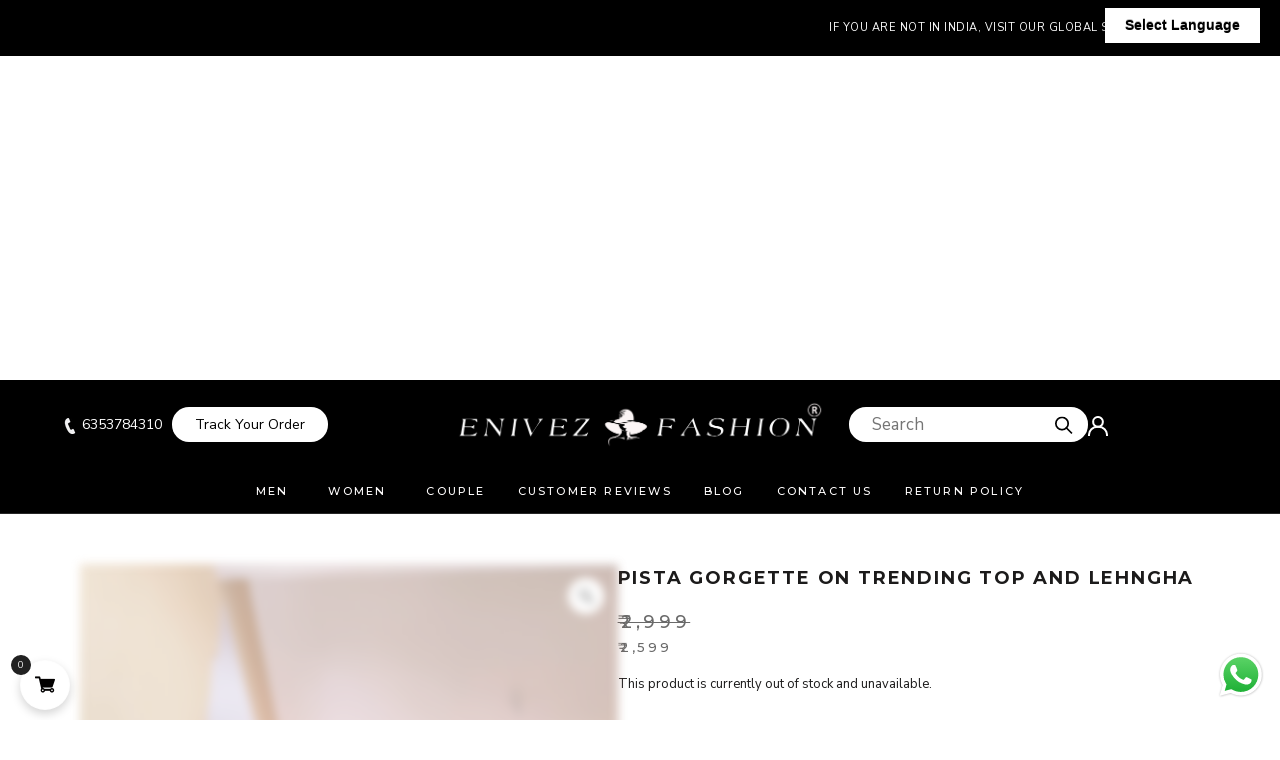

--- FILE ---
content_type: text/html; charset=utf-8
request_url: https://www.google.com/recaptcha/api2/aframe
body_size: 268
content:
<!DOCTYPE HTML><html><head><meta http-equiv="content-type" content="text/html; charset=UTF-8"></head><body><script nonce="XpK4dGDf_rHT3QGTaZAWkg">/** Anti-fraud and anti-abuse applications only. See google.com/recaptcha */ try{var clients={'sodar':'https://pagead2.googlesyndication.com/pagead/sodar?'};window.addEventListener("message",function(a){try{if(a.source===window.parent){var b=JSON.parse(a.data);var c=clients[b['id']];if(c){var d=document.createElement('img');d.src=c+b['params']+'&rc='+(localStorage.getItem("rc::a")?sessionStorage.getItem("rc::b"):"");window.document.body.appendChild(d);sessionStorage.setItem("rc::e",parseInt(sessionStorage.getItem("rc::e")||0)+1);localStorage.setItem("rc::h",'1769146295753');}}}catch(b){}});window.parent.postMessage("_grecaptcha_ready", "*");}catch(b){}</script></body></html>

--- FILE ---
content_type: text/css
request_url: https://enivez.com/wp-content/themes/enivez/assets/css/style.css?ver=1769146289
body_size: 4797
content:
/**
 * ===========================================
 *					Generic Css
 * ============================================
 */
html {
	font-size: 100%;
}

body {
	background: #fff;
	font-size: 14px;
	font-family: 'Nunito Sans', sans-serif;
	font-weight: 400;
	font-style: normal;
	color: #1c1b1b;
	line-height: 1.65;
}

.container {
	margin: 0 auto;
	padding: 0 24px;
	max-width: 100%;
}
header, section, footer, article {
	width: 100%;
}
a {
	text-decoration: none;
	-webkit-transition: color 0.2s ease, background-color 0.2s ease;
	-o-transition: color 0.2s ease, background-color 0.2s ease;
	transition: color 0.2s ease, background-color 0.2s ease;
}

img,
svg {
	height: auto;
	max-width: 100%;
}

*, ::before, ::after {
	box-sizing: border-box !important;
	-webkit-font-smoothing: antialiased;
	-moz-osx-font-smoothing: grayscale;
}

header,
section,
footer,
article {
	width: 100%;
}

.accessibility {
	-webkit-backface-visibility: hidden;
	backface-visibility: hidden;
	left: -999999999px;
	position: absolute;
}
.bg-img {
	background-repeat: no-repeat;
	background-position: center;
	background-size: cover;
}
.btn {
	font-family: 'Montserrat', sans-serif;
	font-size: 12px;
	letter-spacing: .2em;
	font-weight: 500;
	padding: 14px 20px;
	text-transform: uppercase;
	display: inline-block;
	color: #363636;
	border-color: #ffffff;
	border: 1px solid transparent;
	border-radius: 0;
	transition: color .45s cubic-bezier(.785,.135,.15,.86),border .45s cubic-bezier(.785,.135,.15,.86);
	z-index: 1;
}

.Heading {
	font-family: 'Montserrat',sans-serif;
	font-weight: 500;
	font-style: normal;
	color: #1c1b1b;
	transition: color .2s ease-in-out;
	letter-spacing: .2em;
	text-transform: uppercase;
}

ul, ol {
	margin: 0;
	padding: 0;
	list-style-position: inside;
}

h1,
h2,
h3,
h4,
h5,
h6 {
	font-family: 'Montserrat',sans-serif;
	font-weight: 500;
	font-style: normal;
	color: #1c1b1b;
	transition: color .2s ease-in-out;
	letter-spacing: .1em;
	text-transform: uppercase;
	line-height: 1.65;
}

h1, .h1 {
	font-size: 20px;
	text-align: center;
	margin-bottom: 30px;
	font-weight: 700;
}

.sc-padding {
	padding: 35px 0;
}
.btn-check:focus + .btn, .btn:focus {
	box-shadow: none;
}
.btn-white {
	color: #363636;
	border-color: #ffffff;
	background: #FFF;
}

/**
 * ======================================================================================
 *									Header
 * =======================================================================================
 */
.Header-topbar {
	color: #fff;
	background-color: #000;
}
.Header-topbar a {
	text-transform: uppercase;
	font-size: 11px;
	color: #fff;
	line-height: 18px;
}
.Header-topbar p {
	padding: 18px 0 14px;
	margin-bottom: 0;
	letter-spacing: .5px;
	line-height: 18px;
	text-align: center;
}
.Header-offer-bar {
	padding: 12px 15px;
	position: relative;
}
.Header-offer-bar p {
	font-family: 'Montserrat',sans-serif;
	font-weight: 500;
	font-style: normal;
	color: #1c1b1b;
	transition: color .2s ease-in-out;
	font-size: 12px;
	text-transform: uppercase;
	margin-bottom: 0;
	text-align: center;
}
.Header-offer-bar .owl-Header-offer-bar .owl-nav .owl-prev,
.Header-offer-bar .owl-Header-offer-bar .owl-nav .owl-next {
	position: absolute;
	top: 50%;
	transform: translateY(-50%);
}
.Header-offer-bar .owl-Header-offer-bar .owl-nav .owl-prev {
	left: 0;
}
.Header-offer-bar .owl-Header-offer-bar .owl-nav .owl-next {
	right: 0;
}
.siteheader {
	background: black;
	color: #fffdfd;
	box-shadow: 0 -1px #262626 inset;
	padding: 20px 50px 0;
}
.siteheader--logo {
	display: inline-block;
	width: 390px;
}
.siteheader-menu {
	margin-top: 18px;
}
.siteheader-menu li {
	list-style: none;
	position: relative;
	display: inline-block;
	margin: 6px 16px;
}
.siteheader-menu li a {
	display: block;
	font-size: 11px;
	padding: 8px 0;
	color: #fffdfd;
	letter-spacing: .2em;
	text-transform: uppercase;
	font-family: 'Montserrat',sans-serif;
	font-weight: 500;
	transition: color .2s ease-in-out;
}
.siteheader-menu li.current-menu-item > a {
	position:relative;
	font-weight: 500;
}
.siteheader .btn {
	font-size: 14px;
	padding: 0.5em 2em;
}
.search-form {
	position: relative;
}
.search-form input[type="text"] {
	max-width: 300px;
	height: 35px;
	padding: 0 20px;
	outline: none;
	font-size: 17px;
	border-radius: 50px;
	color: #333;
	border: 3px solid #ffffff;
	transition: all 0.8s ease;
}
.search-form input[type="text"]:focus-visible {
	outline: none;
}
.search-form .search-icon {
	position: absolute;
	right: 15px;
	top: 50%;
	transform: translatey(-50%);
	width: 18px;
}
.siteheader .header-right {
	display: flex;
	gap: 25px;
	align-items: center;
	justify-content: end;
}
.siteheader .header-left {
	display: flex;
	gap: 2px;
	align-items: center;
}
.siteheader .header-left .tracking-btn {
	padding: 6px 23px;
	background-color: #fff;
	color: #000 !important;
	border-radius: 27px;
	margin-left: 10px;
	display: table-cell;
}
.siteheader .header-left  a {
	color: #FFF;
}
.siteheader .siteheader-atr {
	display: none;
}
@media screen and (max-width: 1239px){
	.siteheader .siteheader-atr {
		display: block;
	}
	.siteheader .header-left {
		display: none;
	}
	.siteheader-menu {
		display: none !important;
	}
	.siteheader {
		padding: 18px 30px;
	}
	#mobilemenu {
		background: #1c1b1b;
		color: #fff;
	}
	a.menu--open {
		display: inline-block;
		color: #fff;
		font-size: 1.5rem;
		text-align: center;
	}
	a.menu-close {
		font-size: 1.8rem;
		float: right;
		margin-left: auto;
	}
	.mobileMenu {
		text-align: left;
		padding: 2rem;
	}
	.header--momenu li {
		position: relative;
		border-bottom: 1px solid #ffffff40;
		padding: 20px 0;
	}
	.header--momenu li > a {
		display: block;
		padding: 0;
		color: #FFF;
		font-family: Montserrat,sans-serif;
		font-weight: 500;
		font-style: normal;
		transition: color .2s ease-in-out;
		letter-spacing: .2em;
		text-transform: uppercase;
		font-size: 10px;
	}
	.header--momenu li a span {
		font-size: 1rem;
	}
	.header--momenu .sub-menu {
		display: none;
		list-style: none;
		padding-left: 15px;
		background-color: #0000;
		margin-top: 10px;
	}
	.open-children {
		position: absolute;
		right: 0;
		top: 0;
		height: 33px;
		width: 30px;
		display: flex !important;
		justify-content: center;
		align-items: center;
		line-height: 1;
		z-index: 10;
	}
	.open-children svg {
		width: 10px;
		margin: 0 auto;
		margin-top: 23px;
	}
	.header--momenu li.menu-item-has-children.active .open-children {
		transform: rotate(180deg);
	}
	.header--momenu li.menu-item-has-children.active .open-children svg {
		margin-top: -23px;
	}
	.header--momenu li:last-child {
		border-bottom:none;
	}
	
}
/**
 * ======================================================================================
 *									Footer
 * =======================================================================================
 */
 .Footer {
	padding: 34px 0;
	background: white;
	color: #6a6a6a;
	border-top: 1px solid #dddddd;
}
.Footer__Block:first-child {
	margin-top: 0;
}
.Footer__Block {
	margin-top: 48px;
}
.Footer__Inner + .Footer__Aside {
	margin-top: 45px;
}
.Footer .Heading, .Footer .footer--menu li a:hover {
	color: #1c1b1b;
}
.Footer__Title {
	margin-bottom: 20px;
}
.u-h6, .Rte h6, .u-h7 {
	font-size: 11px;
}
.footer--menu {
	list-style: none;
	padding: 0;
}
.footer--menu li {
	position: relative;
	display: block;
	margin-bottom: 12px;
	width: 100%;
	line-height: 1.5;
	text-align: left;
	transition: all .2s ease-in-out;
}
.footer--menu li::before {
	position: absolute;
	content: "";
	display: inline-block;
	width: 6px;
	height: 6px;
	top: calc(50% - 3px);
	left: 0;
	border-radius: 100%;
	background: #1c1b1b;
	opacity: 0;
	transition: opacity .1s ease-in-out;
}
.footer--menu li a{
	color: #6a6a6a;
}
.footer--menu li > .Link, .footer--menu li > .shopify-payment-button__more-options {
	display: block;
	width: 100%;
	text-align: inherit;
	color: inherit;
}
.Link, .shopify-payment-button__more-options {
	transition: color .2s ease-in-out,opacity .2s ease-in-out;
}
.footer-social-icon img {
	width: 15px;
	opacity: 0.7;
}
.footer-newsletter #newletter_email {
	padding: 12px 14px;
	border-radius: 0;
	border: 1px solid #dddddd;
	line-height: normal;
	resize: none;
	transition: border-color .1s ease-in-out;
	background: transparent;
	font-size: 14px;
}
.footer-newsletter #newletter_email::-webkit-input-placeholder { /* Edge */
	color: rgba(0,0,0,0.4);
}
.footer-newsletter #newletter_email:-ms-input-placeholder { /* Internet Explorer 10-11 */
	color: rgba(0,0,0,0.4);
} 
.footer-newsletter #newletter_email::placeholder {
	color: rgba(0,0,0,0.4);
}
.footer-newsletter .btn {
	color: #fff;
	border-color: #1c1b1b;
	background: #1c1b1b;
}
.footer-newsletter input:focus {
	box-shadow: none;
	outline: none;
}
.footer-newsletter input#newletter_email:focus {
	border-color: #5d5a5a;
}
.footer-newsletter button:focus:not(:focus-visible) {
	outline: none;
	box-shadow: none;
}
@media screen and (min-width: 641px) {
	.Footer {
		padding: 75px 0 60px;
	}
	.Footer__Block {
		flex: 1 1 50%;
		margin-top: 0;
		margin-bottom: 50px;
		padding-left: 40px;
		padding-right: 40px;
	}
	.u-h6, .Rte h6, .u-h7 {
		font-size: 11px;
	}
	.Footer__Aside {
		text-align: left;
		display: flex;
		justify-content: space-between;
		align-items: center;
	}
	.Footer__Inner {
		display: flex;
		flex-wrap: wrap;
		justify-content: space-between;
		margin-left: -40px;
		margin-right: -40px;
	}
}
@media screen and (min-width: 1240px){
	.Footer__Inner {
		display: flex;
		flex-wrap: wrap;
		justify-content: space-between;
	}
	.Footer__Block {
		flex: 0 1 auto;
	}
	.Footer__Block--text {
		flex-basis: 460px;
	}
	.Footer__Block--newsletter {
		flex-basis: 375px;
	}
}
.enivez-whatsapp-trigger {
	position: fixed;
	bottom: 20px;
	right: 14px;
	z-index: 10;
}
.enivez-whatsapp-trigger img {
  width: 50px;
}
/**
 * ======================================================================================
 *								Home
 * =======================================================================================
 */
.sc-touched-heart h2.h1 {
	margin-bottom: 20px;
}
.sc-touched-heart iframe {
	width: 100%;
	height: 698px;
}
.sc-reach-us.bg-image {
	background-attachment: fixed;
	background-position: center;
	padding: 10.7rem 0;
}
.sc-reach-us .reach-us--box {
	max-width: 520px;
	background: #FFF;
	margin: 40px auto;
	padding: 48px 15px;
	text-align: center;
	box-shadow: 0 1px 20px #3636364d;
}
.sc-reach-us .reach-us--box p:last-child {
	margin-bottom: 0;
}
.sc-reach-us .reach-us--box p{
	color: #1c1b1b;
	font-weight: bold;
}
.sc-reach-us .reach-us--box h6 {
	text-transform: uppercase;
	font-size: 11px;
	font-weight: 700;
	margin: -.325em 0 18px;
}
.sc-reach-us a {
	color: #6a6a6a;
	text-decoration: underline;
	text-decoration-color: #6a6a6a99;
	text-underline-position: under;
	transition: color .2s ease-in-out,text-decoration-color .2s ease-in-out,-webkit-text-decoration-color .2s ease-in-out;
}
.sc-reach-us a:hover {
	color: #1c1b1b;
	-webkit-text-decoration-color: rgba(28,27,27,.6);
	text-decoration-color: #1c1b1b99;
}
.sc-home-bottom-top {
	margin-top: 15px;
	padding: 30px;
	font-size: 15px;
}
.sc-home-bottom-top h5 {
	font-family: Nunito Sans,sans-serif;
	text-transform: none;
	font-weight: bold;
	letter-spacing: 0;
	font-size: 15px;
}
.sc-home-bottom-top a {
	text-decoration: underline;
	color: #1c1b1b;
}
.sc-home-service {
	padding: 20px 0;
}
.sc-home-service .main-title {
	font-size: 17px;
	font-weight: 700;
	margin: 0 auto 5px;
	font-family: Nunito Sans,sans-serif;
	letter-spacing: 0;
	text-transform: uppercase;
	max-width: 150px;
	text-align: center;
	line-height: 24px;
}
.home-service-box {
	padding:10px;
	text-align: center;
}
.home-service-box img {
	width: 100px;
	margin: 0 auto 12px;
	text-align: center;
}
.owl-carousel.owl-heroslider .owl-dots {
	position: absolute;
	bottom: 15px;
	text-align: right;
	right: 40px;
}
.owl-carousel .owl-dots {
	text-align: center;
}
.owl-carousel .owl-dots button.owl-dot {
	width: 10px;
	height: 10px;
	background: #0000;
	border: 2px solid #000;
	border-radius: 50%;
	margin: 0 5px;
}
.owl-carousel .owl-dots button.owl-dot.active {
	background: #000;
}
.hero-slider-box {
	position:relative;
}
/* .hero-video-box:after,
.hero-slider-box:after {
	content:"";
	position:absolute;
	left:0;
	background:rgb(0,0,0,0.4);
	top:0;
	width:100%;
	height:100%;
	z-index: 0;
} */
.hero-slider-box .hero-slider-conbox {
	position: absolute;
	padding: 0 50px;
	width: 100%;
	left: 50%;
	bottom: 40px;
	transform: translateX(-50%);
	color: #FFF;
	z-index: 1;
	text-align: center;
}
.hero-slider-box .hero-slider-conbox h3 {
	color:#FFF;
}
.hero-slider-box .hero-slider-conbox p {
	font-family: Montserrat,sans-serif;
	font-weight: 500;
	font-style: normal;
	color: #FFF;
	transition: color .2s ease-in-out;
	letter-spacing: .2em;
	text-transform: uppercase;
	font-size:12px;
}
.hero-slider-video {
	line-height: 0;
	display: block;
}
.hero-slider-video video {
	line-height: 0;
	height: 510px;
	width: 100%;
	object-fit: cover;
}
.hero-video-box .hero-video-conbox {
	position: absolute;
	padding: 0 50px;
	width: 100%;
	left: 0;
	top: 80%;
	transform: translatey(-80%);
	z-index:1;
}
.sc-reach-us-mob {
	display: none;
}
.sc-reach-us-desk {
	display: block;
}

/**
 * ======================================================================================
 *								Customer Reviews
 * =======================================================================================
 */
.sc-Customer-Reviews {
	padding: 40px 0;
}
.sc-Customer-Reviews .row {
	--bs-gutter-x: 30px;
}
.sc-Customer-Reviews .Customer-Reviews-imgbox {
	margin-bottom: 30px;
}
.sc-Customer-Reviews h1 {
	font-size: 20px;
	font-family: Montserrat,sans-serif;
	font-weight: 500;
	font-style: normal;
	color: #1c1b1b;
	transition: color .2s ease-in-out;
	letter-spacing: .2em;
	text-transform: uppercase;
	margin-bottom: 45px;
}
.sc-h-pro-cat-list {
	padding: 35px 15px 10px 15px;
}
.sc-h-pro-cat-list h1, .sc-h-pro-cat-list h2.h1 {
	margin-bottom: 20px;
}
.sc-h-pro-cat-list .h-pro-cat-list-box .h-pro-cat-list-img {
	overflow: hidden;
	display: block;
}
.sc-h-pro-cat-list .h-pro-cat-list-box .h-pro-cat-list-img::after {
	position: absolute;
	content: "";
	width: 100%;
	height: 100%;
	left: 0;
	top: 0;
	background-image: linear-gradient(to top,rgba(4,4,4,.65),rgba(54,54,54,.2));
}
.sc-h-pro-cat-list .h-pro-cat-list-box .h-pro-cat-list-img img {
	display: block;
	-o-object-fit: cover;
	object-fit: cover;
	-o-object-position: center;
	object-position: center;
	font-family: "object-fit: cover; object-position: center;";
	transform: scale(1);
	transition: opacity .3s ease,transform 8s cubic-bezier(.25,.46,.45,.94);
}
.sc-h-pro-cat-list .h-pro-cat-list-box .h-pro-cat-list-img:hover img {
	transform: scale(1.2);
}
.sc-h-pro-cat-list .h-pro-cat-list-box {
	margin-bottom:30px;
}
.sc-h-pro-cat-list .h-pro-cat-list-conbox {
	position: absolute;
	bottom: 25px;
	left: 0;
	padding: 0 25px !important;
	width: 100%;
}
.sc-h-pro-cat-list .h-pro-cat-list-conbox h3 {
	font-size: 22px;
	color: #FFF;
	margin: 16px 0;
	word-wrap: break-word;
	display: block;
	hyphens: auto;
}


/**
 * ======================================================================================
 *									Simple Page 
 * =======================================================================================
 */
.sc-page-content {
	padding: 30px 0;
}
.sc-page-content h2 {
	font-size: 18px;
	margin: 2.2em 0 .9em;
}
.sc-page-content h3{
	margin: 2.2em 0 1.2em;
	font-size: 16px;
}
.sc-page-content .page-content-narrow {
	max-width: 682px;
	width: 100%;
	margin: 0 auto;
}
.sc-page-content .page-content-narrow p {
	margin-bottom: 1.6em;
	word-break: break-word;
	hyphens: auto;
}
.sc-page-content ul ,.sc-page-content ol {
	margin-left: 30px;
	padding-left: 0;
	list-style-position: outside;
	margin-bottom: 1.6em;
}
.sc-page-content li {
	padding: 5px 0;
}
.sc-page-content a {
	color: #6a6a6a;
	text-decoration: underline;
	text-decoration-color: #6a6a6a99;
	text-underline-position: under;
	transition: color .2s ease-in-out,text-decoration-color .2s ease-in-out,-webkit-text-decoration-color .2s ease-in-out;
}
.sc-page-content a:hover {
	color: #1c1b1b;
	-webkit-text-decoration-color: rgba(28,27,27,.6);
	text-decoration-color: #1c1b1b99;
}
.sc-page-content .page-content-medium {
	max-width: 1000px;
	margin: 0 auto;
}
.sc-page-content h4 {
	font-size: 15px !important;
	margin: 2.2em 0 .5em;
}
.product--box.home-all-pro-box h4 {
	font-size: 14px;
	display: block;
	white-space: nowrap;
	overflow: hidden;
	text-overflow: ellipsis;
	margin-top: 0;
	padding: 0 10px;
}
.product--box.home-all-pro-box {
	text-align: center;
	margin-bottom: 6px;
	-webkit-box-shadow: 0px 1px 4px 0px rgba(0,0,0,0.15);
	-moz-box-shadow: 0px 1px 4px 0px rgba(0,0,0,0.15);
	box-shadow: 0px 1px 4px 0px rgba(0,0,0,0.15);
}
.product--box.home-all-pro-box .home-all-pro-con-box {
	padding:18px 10px;
}
.product--box.home-all-pro-box video {
  width: 100%;
}
.product-img--box {
	position:relative;
	overflow:hidden;
}
.product-img--box .product-hover-img {
	position: absolute;
	top: 0;
	right: 0;
	bottom: 0;
	left: 0;
	display: flex;
	align-items: center;
	justify-content: center;
	background-color: var(--bgcolor-white);
	opacity: 0;
	transition: opacity 0.5s ease,transform 2s cubic-bezier(0, 0, 0.44, 1.18);
}
.product--box:hover .product-hover-img {
	opacity: 1;
	transform: scale(1.09);
}
.sc-home-all_product {
	padding: 10px 15px 35px 15px;
}
.sc-home-product {
	padding: 20px 15px;
}
/**
 * ======================================================================================
 *									About us
 * =======================================================================================
 */
.sc-About-main {
	padding: 30px 0;
}
.sc-About-main .About-main--box {
	max-width: 680px;
	margin: 0 auto 80px;
	text-align: center;
}
.sc-About-main .About-main--box p {
	word-break: break-word;
	hyphens: auto;
}
.sc-About-main .About-main--box .About-img-box, .sc-About-main .About-main--box .About-content {
	padding-bottom: 3em;
}
.sc-About-main .About-main--box h5 {
	font-weight: 700;
	font-size: 14px;
	margin-bottom: 1.6em;
}

/**
 * ======================================================================================
 *									Contact us
 * =======================================================================================
 */
.sc-contact-address {
	margin: 80px 0 0;
}
.sc-contact-address a {
	color: #6a6a6a;
	text-decoration: underline;
	-webkit-text-decoration-color: rgba(106,106,106,.6);
	text-decoration-color: #6a6a6a99;
	text-underline-position: under;
	transition: color .2s ease-in-out,-webkit-text-decoration-color .2s ease-in-out;
	transition: color .2s ease-in-out,text-decoration-color .2s ease-in-out;
	transition: color .2s ease-in-out,text-decoration-color .2s ease-in-out,-webkit-text-decoration-color .2s ease-in-out;
}
.container.contact-container {
	max-width: 816px;
}
.sc-contact-address .contact-address-box {
	box-shadow: 0 0 10px #00000040;
	padding: 10px 15px;
	height: 100%;
	text-align: left;
}
.sc--contact-form {
	margin: 0 0 100px 0;
}
.sc--contact-form .contact--form p {
	margin-bottom:0;
}
.sc--contact-form .contact--form .form-control {
	-webkit-appearance: none;
	display: block;
	padding: 12px 14px;
	border-radius: 0;
	border: 1px solid #dddddd;
	width: 100%;
	line-height: normal;
	resize: none;
	transition: border-color .1s ease-in-out;
	background: transparent;
	font-size: 14px;
}
.sc--contact-form .contact--form .form-control:focus {
	box-shadow: none;
	border-color: #5d5a5a;
}
.sc--contact-form .contact--form .form-control::-webkit-input-placeholder { /* Edge */
  opacity: 0.7;
}
.sc--contact-form .contact--form .form-control:-ms-input-placeholder { /* Internet Explorer 10-11 */
 opacity: 0.7;
}
.sc--contact-form .contact--form .form-control::placeholder {
  opacity: 0.7;
}
.sc--contact-form .contact--form textarea {
	resize: none;
}
.sc--contact-form .contact--form .btn {
	color: #fff;
	border-color: #1c1b1b;
	background-color: #1c1b1b;
}

/**
 * ======================================================================================
 *								Blog
 * =======================================================================================
 */
.sc--Blog {
	padding: 30px 0 50px;
}
.sc--Blog .blog--box .Blog-conbox {
	padding:0 18px;
}
.sc--Blog .blog--box .Blog-conbox h4 {
	font-size: 18px;
}
.sc--Blog .blog--box .blog-link {
	transition: color .2s ease-in-out,opacity .2s ease-in-out;
	font-size: 1rem;
	color: #1c1b1b;
	position:relative;
}
.sc--Blog .blog--box .blog-link::before {
	content: "";
	position: absolute;
	width: 100%;
	height: 1px;
	left: 0;
	bottom: -1px;
	background: currentColor;
	transform: scale(1);
	transform-origin: left center;
	transition: transform .2s ease-in-out;
}
.sc--Blog .blog--box .blog-link:hover::before {
	transform: scaleX(0);
}
.sc--Blog .blog--box .blog--img img {
	display: block;
	-o-object-fit: cover;
	object-fit: cover;
	-o-object-position: center;
	object-position: center;
	font-family: "object-fit: cover; object-position: center;";
	transform: scale(1);
	transition: opacity .3s ease,transform 8s cubic-bezier(.25,.46,.45,.94);
}
.sc--Blog .blog--box .blog--img:hover img {
	transform: scale(1.2);
}
.sc--Blog .blog--box .blog--img {
	overflow: hidden;
	display: block;
}

/**
 * ======================================================================================
 *								Blog Single
 * =======================================================================================
 */
.blog-single-img {
	height: 600px;
	background-repeat: no-repeat;
	background-position: top;
	background-size: cover;
}
.sc-blog--single-img {
     text-align: center;
 }
.blog--single-img {
    z-index: 0;
    margin: 0 auto;
     position: relative;
}
.sc-single-blog {
    margin-top: -70px;
    padding: 0 15px;
    z-index: 9;
    position: relative;
}
.sc-single-blog .single-blog-box {
	max-width: 780px;
	text-align: left;
	padding: 40px 50px 0;
	background: white;
	margin: 0 auto 120px;
}
.sc-single-blog .single-blog-box h1 {
	text-align: left;
}
.sc-single-blog .single-blog-box .blog-Header {
	margin-bottom: 45px;
}
.sc-single-blog .single-blog-box a {
	color: #6a6a6a;
	text-decoration: underline;
	-webkit-text-decoration-color: rgba(106,106,106,.6);
	text-decoration-color: #6a6a6a99;
	text-underline-position: under;
	transition: color .2s ease-in-out,-webkit-text-decoration-color .2s ease-in-out;
	transition: color .2s ease-in-out,text-decoration-color .2s ease-in-out;
	transition: color .2s ease-in-out,text-decoration-color .2s ease-in-out,-webkit-text-decoration-color .2s ease-in-out;
}
.sc-single-blog .single-blog-box a:hover {
	color: #1c1b1b;
	-webkit-text-decoration-color: rgba(28,27,27,.6);
	text-decoration-color: #1c1b1b99;
}
.sc-single-blog .single-blog-box h2 {
	font-size: 18px;
}
.sc-single-blog .single-blog-box h3 {
	font-size: 16px;
}
.sc-single-blog .single-blog-box img {
	margin-top: 1.5em;
	margin-bottom: 1em;
}
.sc-single-blog .single-blog-box .blog-date {
	font-size: 11px;
	color: #6a6a6a;
	font-family: 'Montserrat',sans-serif;
	font-weight: 500;
	font-style: normal;
	transition: color .2s ease-in-out;
	letter-spacing: .2em;
	text-transform: uppercase;
	margin-bottom: 18px;
}
.sc-home-hero .hero-slider-mob-img {
	display:none !important;
}

/**
 * ======================================================================================
 *									Media Query
 * =======================================================================================
 */
@media only screen and (min-width: 641px) {
	.container {
		padding: 0 50px;
	}
	.sc--Blog .fst-Blog-conbox {
		position: absolute;
		bottom: 50px;
		left: 0;
		padding: 0 50px !important;
	}
	.sc--Blog .blog--box.fst-blog--box .blog--img img {
		height: 450px;
		width: 100%;
	}
	.sc--Blog .blog--box.fst-blog--box h4 {
		color: #ffffff;
		margin-bottom: 25px;
	}
	.sc--Blog .blog--box.fst-blog--box .blog-link {
		font-family: 'Montserrat', sans-serif;
		font-size: 12px;
		letter-spacing: .2em;
		font-weight: 500;
		padding: 14px 20px;
		text-transform: uppercase;
		display: inline-block;
		color: #1c1c1c;
		border-color: #ffffff;
		border: 1px solid transparent;
		border-radius: 0;
		transition: color .45s cubic-bezier(.785,.135,.15,.86),border .45s cubic-bezier(.785,.135,.15,.86);
		z-index: 1;
		background-color: #ffffff;
	}
	.sc--Blog .blog--box.fst-blog--box .fst-box-post-exe {
		display:none;
	}
}
@media only screen and (min-width: 768px) {
}
@media only screen and (min-width: 992px) {
	.siteheader-menu li.menu-item-has-children {
		padding-right: 8px;
	}
	.siteheader-menu li .sub-menu {
		display: block;
		position: absolute;
		visibility: hidden;
		opacity: 0;
		top: 100%;
		padding: 20px 5px 10px;
		min-width: 200px;
		width: -webkit-max-content;
		width: -moz-max-content;
		width: max-content;
		text-align: left;
		background: black;
		border: 1px solid #262626;
		border-top-color: rgb(38, 38, 38);
		border-top-style: solid;
		border-top-width: 1px;
		border-top: none;
		transition: all .3s ease-in-out;
		z-index: 999;
	}
	.siteheader-menu li:hover > .sub-menu {
		visibility: visible;
		-webkit-transform: translateY(0);
		-ms-transform: translateY(0);
		transform: translateY(0);
		opacity: 1;
	}
	.siteheader-menu li .sub-menu::before {
		content: "";
		position: absolute;
		bottom: 100%;
		left: 0;
		background: #fffdfd;
		width: 100%;
		height: 2px;
		transform: scaleX(0);
		transform-origin: left center;
		transition: transform .3s;
	}
	.siteheader-menu li:hover .sub-menu::before{
		transform:scale(1);
	} 
	.siteheader-menu li .sub-menu li {
		display: block;
		margin: 0 0 10px;
	}
	.siteheader-menu li .sub-menu li .menu-image-title-after {
		display:flex;
		align-items:center;
	}
	.siteheader-menu .sub-menu li a {
		display: block;
		padding: 2px 10px;
		font-weight: 500;
		margin: 0;
		font-size: 13px;
		position: relative;
		line-height: 1.2;
		letter-spacing: 1px;
		text-shadow: none;
	}
	.siteheader-menu img.menu-image-title-after  {
		width: 32px;
	}
}
@media only screen and (min-width: 1240px) {
	.container {
		max-width: 100%;
		padding: 0 80px;
	}
}
@media only screen and (min-width: 1400px) {
	.search-form input[type="text"] {
		width: 250px;
	}
}
@media only screen and (min-width: 1600px) {
	
}

/**
 * ======================================================================================
 *									Media Query
 * =======================================================================================
 */
@media only screen and (max-width: 1399px) {
	.sc-h-pro-cat-list .h-pro-cat-list-conbox {
		bottom: 45px;
		padding: 0 35px !important;
	}
	.sc-h-pro-cat-list .h-pro-cat-list-conbox h3 {
		font-size: 20px;
	}
	.sc-h-pro-cat-list .h-pro-cat-list-conbox .btn {
		padding: 13px 21px;
	}
}
@media only screen and (max-width: 1239px) {
	.sc-reach-us.bg-image {
		padding: 6.2rem 0;
	}
	.sc--Blog .blog--box.fst-blog--box .blog--img img {
		height: 400px;
	}
	.blog-single-img {
		height: 335px;
	}
	.sc-h-pro-cat-list .h-pro-cat-list-conbox .btn {
		padding: 10px 16px;
		font-size: 11px;
	}
	.sc-h-pro-cat-list .h-pro-cat-list-conbox {
		bottom: 35px;
		padding: 0 25px !important;
	}
	.sc-h-pro-cat-list .h-pro-cat-list-conbox h3 {
		margin: 16px 0;
	}
	.hero-slider-video video {
		height: 420px;
	}
	.hero-slider-conbox .btn {
		padding: 9px 20px;
		letter-spacing: .1em;
	}
	.hero-slider-box .hero-slider-conbox {
		bottom: 20px;
	}
	.owl-carousel.owl-heroslider .owl-dots {
		bottom: 5px;
	}
}
@media only screen and (max-width: 1024px) {
	.sc-contact-address {
		margin: 50px 0 0;
	}
	.sc--contact-form {
		margin: 0 0 70px 0;
	}
	.sc-home-service .main-title {
		font-size: 16px;
	}
	.home-service-box img {
		width: 80px;
		margin: 0 auto 8px;
	}
}
@media only screen and (max-width: 991px) {	
	.search-form input[type="text"] {
		max-width: 220px;
	}
	.siteheader .header-right {
		gap: 15px;
	}
	.sc-touched-heart iframe {
		height: 500px;
	}
	.hero-slider-video video {
		height: 380px;
	}
}
@media only screen and (max-width: 767px) {
	.search-form {
		display: none;
	}
	.siteheader {
		padding: 15px 18px;
	}
	a.menu--open {
		height: 22px;
		width: 22px;
	}
	.sc-touched-heart iframe {
		height: 400px;
	}
	.hero-slider-box .hero-slider-conbox {
		padding: 0 20px;
	}
	.hero-slider-video video {
		height: 340px;
	}
	.hero-slider-conbox .btn {
		padding: 6px 16px;
		letter-spacing: .03em;
		font-size: 11px;
	}
	.owl-carousel.owl-heroslider .owl-dots {
		right: 15px;
	}
	.owl-carousel.owl-heroslider .owl-dots button.owl-dot {
		margin: 0 3px;
	}
}
@media only screen and (max-width: 640px) {
	.sc-touched-heart iframe {
		height: 350px;
	}
	.sc--Blog .blog--box .Blog-conbox {
		padding: 0 8px;
	}
	.sc--Blog .blog--box.fst-blog--box .blog--img img {
		height: 300px;
	}
	.sc-single-blog {
		margin-top: 0;
	}
	.sc-single-blog .single-blog-box {
		padding: 24px 24px 0;
	}
	.sc-single-blog .single-blog-box .blog-Header {
		margin-bottom: 25px;
	}
	.blog-single-img {
		height: 220px;
	}
	.hero-slider-video video {
		height: 250px;
	}
	.hero-slider-conbox .btn {
		padding: 4px 14px;
		font-size: 10px;
	}
	.hero-slider-box .hero-slider-conbox {
		bottom: 10px;
	}
	.sc-home-hero .hero-slider-mob-img {
		display:block !important;
	}
	.sc-home-hero .hero-slider-desk-img {
		display:none !important;
	}
	.sc-reach-us-mob {
		display:block;
	}
	.sc-reach-us-desk {
		display:none;
	}
	.sc-reach-us {
		background-attachment: initial;
		background-size: cover;
		background-position: center;
	}
}
@media only screen and (max-width: 425px) {
	.sc-touched-heart iframe {
		height: 250px;
	}
	.siteheader .row .col-6 {
		padding: 0;
	}
	.siteheader .header-right svg {
		width: 18px;
	}
	.siteheader .row > * {
		padding-right: 0;
		padding-left: 0;
	}
	.container {
	  padding: 0 15px;
	}
	.sc--Blog .blog--box.fst-blog--box .blog--img img {
		height: 200px;
	}
	.hero-slider-conbox .btn {
		padding: 3px 9px;
		font-size: 9px;
	}
}

--- FILE ---
content_type: text/css
request_url: https://enivez.com/wp-content/themes/enivez/assets/css/product.css?ver=1769146289
body_size: 2954
content:
/* Product Single */
.woocommerce #content div.product div.images, .woocommerce div.product div.images, .woocommerce-page #content div.product div.images, .woocommerce-page div.product div.images, .woocommerce #content div.product div.summary, .woocommerce div.product div.summary, .woocommerce-page #content div.product div.summary, .woocommerce-page div.product div.summary {
	float: unset !important;
}
.product-single--woocommerce .product  {
	display:flex;
	gap: 50px;
	padding: 50px 0
}
.woocommerce ul.products li.product .woocommerce-loop-category__title, .woocommerce ul.products li.product .woocommerce-loop-product__title, .woocommerce ul.products li.product h3 {
	padding: 0 !important;
	font-size: 1em;
	overflow: hidden;
	text-overflow: ellipsis;
	display: -webkit-box;
	-webkit-line-clamp: 2;
	-webkit-box-orient: vertical;
	margin: .5em 0 !important;
}

.woocommerce #content div.product div.summary, .woocommerce div.product div.summary, .woocommerce-page #content div.product div.summary, .woocommerce-page div.product div.summary {
	width: 52%;
}
.product-single--woocommerce .rtwpvg-images {
  max-width: 48%;
}
.woocommerce div.product div.summary {
	margin-bottom: 0;
}
.woocommerce div.product .product_title {
	text-align: left;
	font-size: 18px;
	margin-bottom: 15px;
}
.woocommerce div.product p.price del, .woocommerce div.product span.price del {
	color: #6a6a6a;
	font-size: 18px;
	opacity: 1;
/* 	text-decoration: none; */
	display: block;
	font-family: 'Montserrat',sans-serif;
	font-weight: 500;
	font-style: normal;
	letter-spacing: .2em;
}
/* .woocommerce div.product p.price del:after, .woocommerce div.product span.price del:after {
	content: "excl. GST";
	margin-left: 10px;
} */
.woocommerce div.product p.price ins, .woocommerce div.product span.price ins {
	color: #6a6a6a;
	font-size: 13px;
	opacity: 1;
	text-decoration: none;
	display: block;
	font-family: 'Montserrat',sans-serif;
	font-weight: 500;
	font-style: normal;
	letter-spacing: .2em;
}
/* .woocommerce div.product p.price ins:after, .woocommerce div.product span.price ins:after {
	content: "incl. GST";
	margin-left: 10px;
} */
.product-single--woocommerce span.onsale {
	display: none;
}
.wc-prod-attributes .wc-prod-single-attribute h3 {
	cursor: pointer;
	font-weight: 600;
	color: #000;
	font-size: 14px;
	margin-bottom: 5px;
	letter-spacing: 0;
}
.wc-prod-attributes {
	display: flex;
	flex-wrap: wrap;
	gap: 20px;
	justify-content: space-between;
	margin-bottom:35px;
}
.wc-prod-single-attribute {
	margin-top: 5px;
	width: 47%;
	display: inline-block;
	margin-right: 0;
}
.wc-prod-attributes .wc-prod-single-attribute select {
	position: relative;
	width: 100%;
	text-align: left;
	padding: 10px 28px 10px 14px;
	border: 1px solid #dddddd;
	cursor: pointer;
	-webkit-user-select: none;
	-moz-user-select: none;
	-ms-user-select: none;
	user-select: none;
	box-shadow: 0 0 3px #00000080;
	font-weight: 700;
	background: #FFF;
	text-transform: capitalize;
}
.woocommerce div.product form.cart .button {
	color: #fff;
	background-color: #1c1b1b;
	position: relative;
	padding: 14px 20px;
	line-height: normal;
	border: 1px solid #1c1b1b;
	border-radius: 0;
	text-transform: uppercase;
	font-size: 12px;
	text-align: center;
	letter-spacing: .2em;
	font-family: 'Montserrat',sans-serif;
	font-weight: 500;
	font-style: normal;
	transition: color .45s cubic-bezier(.785,.135,.15,.86),border .45s cubic-bezier(.785,.135,.15,.86);
	z-index: 1;
	float: unset;
	display: inline-block;
	opacity:1;
}
.product-single--woocommerce .product-terms-list-box {
	margin: 35px 0;
}
.product-single--woocommerce .product-terms-list-box .product-terms-list-box-in {
	border-top: 1px solid #dddddd;
	border-bottom: 1px solid #dddddd;
	padding: 20px 0 0 0;
}
.product-single--woocommerce .product-terms-list-box .product-terms-list-tit h5 {
	font-size: 14px;
	position: relative;
	width: 100%;
	margin-bottom: 20px;
	cursor:pointer;
}
.product-single--woocommerce .product-terms-list-box .product-terms-list-con {
	margin-bottom: 40px;
}
.product-single--woocommerce .product-terms-list-box .product-terms-list-con table {
	--wd-attr-v-gap: 10px;
	--wd-attr-brd-style: dashed;
	margin-bottom: 20px;
	width: 100%;
}
.product-single--woocommerce .product-terms-list-box .product-terms-list-con table tr {
	display: flex;
	align-items: center;
	justify-content: space-between;
	padding-bottom: calc(var(--wd-attr-v-gap) / 2);
	margin-bottom: calc(var(--wd-attr-v-gap) / 2);
	border-bottom: 1px var(--wd-attr-brd-style) #dfdfdf;
}
/* .product-single--woocommerce .product-terms-list-box .product-terms-list-con table tr:last-child {
	border-bottom:none;
} */
.product-single--woocommerce .product-terms-list-box .product-terms-list-tit h5::before, 
.product-single--woocommerce .product-terms-list-box .product-terms-list-tit h5::after {
	position: absolute;
	content: "";
	top: 50%;
	left: 98%;
	transform: translate(-50%,-50%) rotate(-90deg);
	background-color: currentColor;
	transition: transform .4s ease-in-out,opacity .4s ease-in-out;
}
.product-single--woocommerce .product-terms-list-box .product-terms-list-tit h5::before {
	width: 11px;
	height: 1px;
	opacity: 1;
}
.product-single--woocommerce .product-terms-list-box .product-terms-list-tit h5::after {
	width: 1px;
	height: 11px;
}
.product-single--woocommerce .product-terms-list-box-in.active .product-terms-list-tit h5::before {
	opacity: 0;
}
.product-single--woocommerce .product-terms-list-box-in h4 {
	font-size: 16px;
	text-transform: none;
	letter-spacing: 1px;
}
.product-single--woocommerce .product-terms-list-box-in a {
	color: #6a6a6a;
	text-underline-position: under;
}
.woocommerce div.product form.cart {
	margin-bottom: 1.2em;
}
.product-single--woocommerce .product-delivery-con {
	margin-top: 40px;
}
.product-single--woocommerce .product-delivery-con p {
	margin-bottom:10px;
}
.product-single--woocommerce .wpgs-for .slick-arrow {
	display: none !important;
}
.product-single--woocommerce .slick-track {
	display: flex !important;
	gap: 0 !important;
}
.product-single--woocommerce .wpgs-nav .slick-slide {
	margin-left: 0 !important;
	margin-right: 0 !important;
}
.product-single--woocommerce .wpgs-nav .slick-prev::before, .product-single--woocommerce .wpgs-nav .slick-next::before {
	font-size: 25px;
}

.sc--similar-product {
	padding: 20px 0;
	border-top: 1px solid #dddddd;
}
.sc--similar-product h3 {
  font-size: 16px;
}
.product--box h4 {
	margin-top: 14px;
	font-family: Montserrat,sans-serif;
	font-weight: 600;
	font-style: normal;
	color: #1c1b1b;
	transition: color .2s ease-in-out;
	letter-spacing: .1em;
	text-transform: uppercase;
	display: block;
	margin-bottom: 4px;
	text-align: center;
	font-size: 14px;
    overflow: hidden;
    text-overflow: ellipsis;
    display: -webkit-box;
    -webkit-line-clamp: 2;
    -webkit-box-orient: vertical;
}
.product--box .price--box {
	display: flex;
	gap: 10px;
	text-align: center;
	justify-content: center;
	align-items: center;
}
.product--box .regular-price,
.product--box .sale-price {
	font-family: 'Montserrat',sans-serif;
	font-weight: 500;
	font-style: normal;
	letter-spacing: .2em;
	text-transform: uppercase;
	color: #6a6a6a;
	text-align: center;
}
.product--box {
	text-align: center;
}
.product--box .regular-price {
	font-size: 16px;
	text-decoration: line-through;
}
.product--box .sale-price {
	font-size: 11px;
}
.product--box .available-size {
	font-size: 14px;
	font-weight: 500;
	font-family: 'Montserrat',sans-serif;
	font-style: normal;
	color: #1c1b1b;
	font-weight: 700;
	text-align: center;
	margin-top: 5px;
}

/* Cart page */
#add_payment_method .wc-proceed-to-checkout a.checkout-button, .woocommerce-cart .wc-proceed-to-checkout a.checkout-button, .woocommerce-checkout .wc-proceed-to-checkout a.checkout-button {
	position: relative;
	display: inline-block;
	padding: 14px 20px;
	line-height: normal;
	border: 1px solid #1c1b1b;
	border-radius: 0;
	text-transform: uppercase;
	font-size: 12px;
	text-align: center;
	letter-spacing: .2em;
	font-family: 'Montserrat',sans-serif;
	font-weight: 500;
	font-style: normal;
	background-color: #1c1b1b;
	color:#FFF;
	transition: color .45s cubic-bezier(.785,.135,.15,.86),border .45s cubic-bezier(.785,.135,.15,.86);
	z-index: 1;
	width: 100%;
}
.woocommerce:where(body:not(.woocommerce-block-theme-has-button-styles)) #respond input#submit, .woocommerce:where(body:not(.woocommerce-block-theme-has-button-styles)) a.button, .woocommerce:where(body:not(.woocommerce-block-theme-has-button-styles)) button.button, .woocommerce:where(body:not(.woocommerce-block-theme-has-button-styles)) input.button, :where(body:not(.woocommerce-block-theme-has-button-styles)) .woocommerce #respond input#submit, :where(body:not(.woocommerce-block-theme-has-button-styles)) .woocommerce a.button, :where(body:not(.woocommerce-block-theme-has-button-styles)) .woocommerce button.button, :where(body:not(.woocommerce-block-theme-has-button-styles)) .woocommerce input.button {
	border: 1px solid #1c1b1b;
	background-color: #1c1b1b;
	color: #FFF;
	border-radius: 0;
	font-family: 'Montserrat',sans-serif;
}
.woocommerce:where(body:not(.woocommerce-block-theme-has-button-styles)) #respond input#submit.alt:hover, .woocommerce:where(body:not(.woocommerce-block-theme-has-button-styles)) a.button.alt:hover, .woocommerce:where(body:not(.woocommerce-block-theme-has-button-styles)) button.button.alt:hover, .woocommerce:where(body:not(.woocommerce-block-theme-has-button-styles)) input.button.alt:hover, :where(body:not(.woocommerce-block-theme-has-button-styles)) .woocommerce #respond input#submit.alt:hover, :where(body:not(.woocommerce-block-theme-has-button-styles)) .woocommerce a.button.alt:hover, :where(body:not(.woocommerce-block-theme-has-button-styles)) .woocommerce button.button.alt:hover, :where(body:not(.woocommerce-block-theme-has-button-styles)) .woocommerce input.button.alt:hover {
	background-color: #1c1b1b;
	color: #fff;
}
.woocommerce:where(body:not(.woocommerce-block-theme-has-button-styles)) #respond input#submit:hover, .woocommerce:where(body:not(.woocommerce-block-theme-has-button-styles)) a.button:hover, .woocommerce:where(body:not(.woocommerce-block-theme-has-button-styles)) button.button:hover, .woocommerce:where(body:not(.woocommerce-block-theme-has-button-styles)) input.button:hover, :where(body:not(.woocommerce-block-theme-has-button-styles)) .woocommerce #respond input#submit:hover, :where(body:not(.woocommerce-block-theme-has-button-styles)) .woocommerce a.button:hover, :where(body:not(.woocommerce-block-theme-has-button-styles)) .woocommerce button.button:hover, :where(body:not(.woocommerce-block-theme-has-button-styles)) .woocommerce input.button:hover {
	background-color: #1c1b1b;
	color: #FFF;
}
.woocommerce:where(body:not(.woocommerce-block-theme-has-button-styles)) #respond input#submit.disabled, .woocommerce:where(body:not(.woocommerce-block-theme-has-button-styles)) #respond input#submit:disabled, .woocommerce:where(body:not(.woocommerce-block-theme-has-button-styles)) #respond input#submit:disabled[disabled], .woocommerce:where(body:not(.woocommerce-block-theme-has-button-styles)) a.button.disabled, .woocommerce:where(body:not(.woocommerce-block-theme-has-button-styles)) a.button:disabled, .woocommerce:where(body:not(.woocommerce-block-theme-has-button-styles)) a.button:disabled[disabled], .woocommerce:where(body:not(.woocommerce-block-theme-has-button-styles)) button.button.disabled, .woocommerce:where(body:not(.woocommerce-block-theme-has-button-styles)) button.button:disabled, .woocommerce:where(body:not(.woocommerce-block-theme-has-button-styles)) button.button:disabled[disabled], .woocommerce:where(body:not(.woocommerce-block-theme-has-button-styles)) input.button.disabled, .woocommerce:where(body:not(.woocommerce-block-theme-has-button-styles)) input.button:disabled, .woocommerce:where(body:not(.woocommerce-block-theme-has-button-styles)) input.button:disabled[disabled], :where(body:not(.woocommerce-block-theme-has-button-styles)) .woocommerce #respond input#submit.disabled, :where(body:not(.woocommerce-block-theme-has-button-styles)) .woocommerce #respond input#submit:disabled, :where(body:not(.woocommerce-block-theme-has-button-styles)) .woocommerce #respond input#submit:disabled[disabled], :where(body:not(.woocommerce-block-theme-has-button-styles)) .woocommerce a.button.disabled, :where(body:not(.woocommerce-block-theme-has-button-styles)) .woocommerce a.button:disabled, :where(body:not(.woocommerce-block-theme-has-button-styles)) .woocommerce a.button:disabled[disabled], :where(body:not(.woocommerce-block-theme-has-button-styles)) .woocommerce button.button.disabled, :where(body:not(.woocommerce-block-theme-has-button-styles)) .woocommerce button.button:disabled, :where(body:not(.woocommerce-block-theme-has-button-styles)) .woocommerce button.button:disabled[disabled], :where(body:not(.woocommerce-block-theme-has-button-styles)) .woocommerce input.button.disabled, :where(body:not(.woocommerce-block-theme-has-button-styles)) .woocommerce input.button:disabled, :where(body:not(.woocommerce-block-theme-has-button-styles)) .woocommerce input.button:disabled[disabled] {
	border: 1px solid #1c1b1b;
	background-color: #1c1b1b;
	color: #FFF;
	border-radius: 0;
	font-family: 'Montserrat',sans-serif;
}
#add_payment_method table.cart input, .woocommerce-cart table.cart input, .woocommerce-checkout table.cart input {
	background: #0000;
	box-shadow: none;
	border: 1px solid #dfdfdf;
}
.woocommerce #content table.cart td.actions .input-text, .woocommerce table.cart td.actions .input-text, .woocommerce-page #content table.cart td.actions .input-text, .woocommerce-page table.cart td.actions .input-text {
	width: 170px;
}
.woocommerce form .form-row input.input-text, .woocommerce form .form-row textarea {
	background-color: white;
	color: #333333;
	border: 1px solid #d9d9d9;
	border-radius: 5px;
	padding: 10px;
}
.woocommerce-page .woocommerce-Address {
	border: 1px solid #d9d9d9;
	padding: 12px;
	margin-bottom: 15px;
}
.woocommerce-page .woocommerce-Address h3 {
	margin: 0;
	font-size: 14px;
	float: unset !important;
}
.woocommerce-account .woocommerce-MyAccount-navigation {
	width: 28%;
}
.woocommerce-account .woocommerce-MyAccount-content {
	width: 72%;
}
.woocommerce-account .addresses .title .edit {
	float: unset;
	text-align: right;
	display: block;
	width: 100%;
}
.woocommerce-error li, .woocommerce-info li, .woocommerce-message li {
	padding-left: 50px !important;
}
.woocommerce-error {
	margin: 0 !important;
}
.select2-container--default .select2-selection--single {
	color: #333333;
	border: 1px solid #d9d9d9;
	border-radius: 5px;
	height: 43px;
	display: block;
	padding: 8px;
}
.select2-container--default .select2-selection--single .select2-selection__arrow {
	height: 36px;
	right: 4px;
}
.sc-page-content .woocommerce .woocommerce-MyAccount-content h3 {
	margin-top: 0;
}
.woocommerce .woocommerce-MyAccount-navigation ul {
	list-style: none;
	padding: 0;
	margin-left: 0;
}
.woocommerce .woocommerce-MyAccount-navigation ul li a {
	margin-right: 20px;
	background: #dfdfdf;
	margin-bottom: 0;
	padding: 10px 15px;
	color: #1c1b1b;
	text-decoration: none;
	display: block;
	text-align:center;
}
.woocommerce .woocommerce-MyAccount-navigation ul li.is-active a {
	background: #1c1b1b;
	color: #FFF;
}
#add_payment_method #payment ul.payment_methods li, .woocommerce-cart #payment ul.payment_methods li, .woocommerce-checkout #payment ul.payment_methods li {
	padding-left: 50px;
}
.woocommerce #payment #place_order, .woocommerce-page #payment #place_order {
	background: #1c1b1b;
}
.sc-page-content .woocommerce .checkout_coupon.woocommerce-form-coupon button {
	height: 41px;
}

/* Shop */
.woocommerce--archive-page {
	padding: 30px 0;
}
.woocommerce--archive-page h3.h1 {
	text-align:left;
}
.woocommerce-shop.woocommerce ul.products li.product .price del {
	color: #6a6a6a;
	font-size: 18px;
	opacity: 1;
	font-family: 'Montserrat',sans-serif;
	font-weight: 500;
	font-style: normal;
	letter-spacing: .2em;
}
.woocommerce-shop.woocommerce ul.products li.product .price ins {
	color: #6a6a6a;
	font-size: 13px;
	font-family: 'Montserrat',sans-serif;
	font-weight: 500;
	font-style: normal;
	letter-spacing: .2em;
	text-decoration:none;
	margin-left: 10px;
}
.woocommerce-shop.woocommerce ul.products li.product .button {
	margin-top: 5px;
}
.woocommerce-shop.woocommerce ul.products li.product a img {
	margin: 0 0 5px;
}
.woocommerce ul.products li.product .onsale {
	display: none;
}
.woocommerce--archive-page li.widget  {
	list-style:none;
}
.woocommerce--archive-page li.widget h3 {
	font-size: 16px;
	margin-bottom: 15px;
	display: block;
}
.woocommerce--archive-page li.widget {
	list-style: none;
	margin-bottom: 15px;
}
.woocommerce .woocommerce-ordering select {
	background: #FFF;
	border: 1px solid #dfdfdf;
	padding: 10px 14px;
}
.woocommerce-info {
	border-top-color: #000;
}
.woocommerce-info::before {
	color: #000;
}
.wc-blocks-filter-wrapper div:first-child {
	display:none;
}
.woocommerce--archive-page .wc-blocks-filter-wrapper h3 {
	cursor: pointer;
	margin-bottom: 0 !important;
	position:relative;
}
.wp-block-woocommerce-filter-wrapper {
	margin-bottom: 20px;
}
.woocommerce--archive-page .wc-blocks-filter-wrapper h3::after {
	content: "";
	background-image: url('../images/plus-icon.svg');
	position: absolute;
	right: 0;
	top: 50%;
	transform: translateY(-50%);
	height: 13px;
	width: 13px;
	background-size: contain;
	background-repeat: no-repeat;
	background-position: center;
}
.woocommerce--archive-page .wc-blocks-filter-wrapper.active h3::after {
	background-image: url('../images/minus-icon.svg');
}
.woocommerce div.product form.cart .variations select {
	position: relative;
	width: 100%;
	text-align: left;
	padding: 10px 28px 10px 14px;
	border: 1px solid #dddddd;
	cursor: pointer;
	-webkit-user-select: none;
	-moz-user-select: none;
	-ms-user-select: none;
	user-select: none;
	box-shadow: 0 0 8px #00000080;
	font-weight: 700;
	background: #FFF;
}
.woocommerce div.product form.cart .variations tr {
  display: flex;
  align-items: center;
  gap: 30px;
}
.woocommerce div.product form.cart .variations tr:not(:last-child) {
	margin-bottom: 15px;
}
.woocommerce div.product form.cart .variations {
	margin-bottom: 2em;
	margin-top: 0.5em;
}
.woocommerce div.product form.cart .variations tr th:first-child {
  width: 40px;
}
.single-product.woocommerce div.product form.cart div.quantity {
  gap: 5px;
}
.single-product.woocommerce .quantity .qty {
	background: #FFF;
	border: 1px solid #000;
}
.single-product.woocommerce .qty_button {
	height: 44.75px;
	width: 44.75px;
	background: #FFF;
	border: 1px solid #000;
}
input::-webkit-outer-spin-button,
input::-webkit-inner-spin-button {
	-webkit-appearance: none;
	margin: 0;
}
input[type=number] {
	-moz-appearance: textfield;
}
.rtwpvg-wrapper .rtwpvg-thumbnail-wrapper .rtwpvg-thumbnail-next-arrow, .rtwpvg-wrapper .rtwpvg-thumbnail-wrapper .rtwpvg-thumbnail-prev-arrow {
	background: #0000 !important;
}
.rtwpvg-wrapper .rtwpvg-thumbnail-wrapper .rtwpvg-thumbnail-next-arrow, .rtwpvg-wrapper .rtwpvg-thumbnail-wrapper .rtwpvg-thumbnail-prev-arrow {
	font-size: 22px !important;
}
.rtwpvg-wrapper .rtwpvg-thumbnail-wrapper .rtwpvg-thumbnail-slider .rtwpvg-thumbnail-image {
	opacity: .7 !important;
}
.rtwpvg-wrapper .rtwpvg-thumbnail-wrapper .rtwpvg-thumbnail-slider .rtwpvg-thumbnail-image.current-thumbnail, .rtwpvg-wrapper .rtwpvg-thumbnail-wrapper .rtwpvg-thumbnail-slider .rtwpvg-thumbnail-image.slick-slide.slick-center, .rtwpvg-wrapper .rtwpvg-thumbnail-wrapper .rtwpvg-thumbnail-slider .rtwpvg-thumbnail-image.slick-slide.slick-current, .rtwpvg-wrapper .rtwpvg-thumbnail-wrapper .rtwpvg-thumbnail-slider .rtwpvg-thumbnail-image:hover {
	opacity: 1 !important;
}

.social-icon-box {
	display: flex;
	gap: 10px;
	align-items: center;
}
.social-icon-box img {
    height: 24px;
    width: 24px;
}
.social-icon-box p {
	margin-bottom: 0;
	font-size: 18px;
	font-weight: bold;
}

@media only screen and (max-width: 1199px) {
	.product-single--woocommerce .product {
		gap: 40px;
	}
}
@media only screen and (max-width: 991px) {
	.product-single--woocommerce .rtwpvg-images {
		max-width: 55%;
	}
	.woocommerce #content div.product div.summary, .woocommerce div.product div.summary, .woocommerce-page #content div.product div.summary, .woocommerce-page div.product div.summary {
		width: 45%;
	}
	.woocommerce #content div.product div.images, .woocommerce div.product div.images, .woocommerce-page #content div.product div.images, .woocommerce-page div.product div.images {
		width: 50%;
	}
}
@media only screen and (max-width: 991px) {
	.wc-prod-single-attribute {
		width: 46%;
	}
	.wc-prod-attributes .wc-prod-single-attribute h3 {
		font-size: 13px;
		margin-bottom: 7px;
	}
}
@media only screen and (max-width: 768px) {
	.woocommerce-account .woocommerce-MyAccount-navigation,
	.woocommerce-account .woocommerce-MyAccount-content {
		width: 100%;
	}
	.woocommerce .woocommerce-MyAccount-navigation ul li a {
		margin-right: 0;
	}
	.woocommerce-account .woocommerce-MyAccount-navigation {
		margin-bottom: 30px;
	}
	.product-single--woocommerce .product {
		gap: 30px;
		padding: 40px 0;
		flex-wrap: wrap;
	}
	.product-single--woocommerce .rtwpvg-images {
		max-width: 100%;
	}
	.woocommerce #content div.product div.images, .woocommerce div.product div.images, .woocommerce-page #content div.product div.images, .woocommerce-page div.product div.images {
		width: 100%;
	}
	.woocommerce #content div.product div.summary, .woocommerce div.product div.summary, .woocommerce-page #content div.product div.summary, .woocommerce-page div.product div.summary {
		width: 100%;
	}
	.product-single--woocommerce .product-delivery-con {
		margin-top: 30px;
	}
	.product-single--woocommerce .product-terms-list-box {
		margin: 28px 0;
	}
}

@media only screen and (max-width: 500px) { 
	.woocommerce-account .woocommerce-MyAccount-content .woocommerce-Message.woocommerce-Message--info.woocommerce-info {
		display: flex;
		flex-direction: column-reverse;
	}
	.woocommerce-account .woocommerce-MyAccount-content .woocommerce-Message.woocommerce-Message--info.woocommerce-info .button {
		float: unset;
		width: max-content;
		margin-top: 16px;
	}
}

@media only screen and (max-width: 400px) {
	#add_payment_method table.cart td.actions .coupon .input-text, .woocommerce-cart table.cart td.actions .coupon .input-text, .woocommerce-checkout table.cart td.actions .coupon .input-text {
		float: unset;
		width: 100%;
		margin-bottom: 8px;
	}
	.woocommerce #content table.cart td.actions .coupon .button.alt, .woocommerce #content table.cart td.actions .coupon .input-text + .button, .woocommerce table.cart td.actions .coupon .button.alt, .woocommerce table.cart td.actions .coupon .input-text + .button, .woocommerce-page #content table.cart td.actions .coupon .button.alt, .woocommerce-page #content table.cart td.actions .coupon .input-text + .button, .woocommerce-page table.cart td.actions .coupon .button.alt, .woocommerce-page table.cart td.actions .coupon .input-text + .button {
		float: unset;
		width: 100%;
	}
	.sc-page-content .woocommerce .checkout_coupon.woocommerce-form-coupon p {
		display: block;
		width: 100%;
		margin-bottom: 10px;
	}
	.wc-prod-single-attribute {
		width: 47%;
	}
	.wc-prod-attributes {
		gap: 15px;
	}
	.wc-prod-attributes .wc-prod-single-attribute select {
		padding: 10px 25px 10px 10px;
	}
}

--- FILE ---
content_type: application/x-javascript
request_url: https://enivez.com/wp-content/themes/enivez/assets/js/script.js?ver=1769146289
body_size: 251
content:
/************Document Ready Functions************/

jQuery(document).ready(function () {
	
	$('.header--momenu li.menu-item-has-children').each(function () {
		$(this).append('<a class="open-children" href="#"><svg aria-hidden="true" role="img" xmlns="http://www.w3.org/2000/svg" viewBox="0 0 448 512" class="svg-inline--fa"><path fill="currentColor" d="M441.9 167.3l-19.8-19.8c-4.7-4.7-12.3-4.7-17 0L224 328.2 42.9 147.5c-4.7-4.7-12.3-4.7-17 0L6.1 167.3c-4.7 4.7-4.7 12.3 0 17l209.4 209.4c4.7 4.7 12.3 4.7 17 0l209.4-209.4c4.7-4.7 4.7-12.3 0-17z" class=""></path></svg></a>');
	});

	$('.open-children').click(function (e) {
		e.preventDefault();
		e.stopPropagation();
		e.stopImmediatePropagation();
		const link = $(this).parent();
		const status = link.hasClass('active');
		if (status) {
			link.find('.sub-menu').slideUp();
			link.removeClass('active');
		} else {
			link.find('.sub-menu').slideDown();
			link.addClass('active');
		}
	});
	
	// 	Product tab
	$('.product-single--woocommerce .product-terms-list-box .product-terms-list-box-in:not(:first-child) .product-terms-list-con').hide();
	$('.product-terms-list-box-in .product-terms-list-tit').click( function(e) {
		e.preventDefault();
		e.stopPropagation();
		e.stopImmediatePropagation();
		var clicked = $(this);
		var clicked_parent = $(this).parent();
		
		$('.product-terms-list-box-in').not(clicked_parent).each(function(){
			$(this).removeClass('active');
			$(this).find('.product-terms-list-con').slideUp();
		});
		
		clicked.parent().toggleClass('active');
		clicked.parent().find('.product-terms-list-con').slideToggle();

	});

	$('.wc-blocks-filter-wrapper h3').click( function(e) { 
		e.preventDefault();
		e.stopPropagation();
		e.stopImmediatePropagation();
		var clicked = $(this);
		var clicked_parent = $(this).parent();

		$('.wc-blocks-filter-wrapper').not(clicked_parent).each(function(){
			$(this).removeClass('active');
			$(this).find('div:first-child').hide();
		});

		clicked.parent().toggleClass('active');
		clicked.parent().find('div:first-child').toggle();
	});
	
	
     
	
});

--- FILE ---
content_type: application/x-javascript
request_url: https://enivez.com/wp-content/themes/enivez/assets/js/contact-form.js?ver=1769146289
body_size: 145
content:
// Email Subscription
// function isEmail(email) {
//     var regex = /^([a-zA-Z0-9_.+-])+\@(([a-zA-Z0-9-])+\.)+([a-zA-Z0-9]{2,4})+$/;
//     return regex.test(email);
// }
// const alertBox = jQuery('#message_box');
// const formSubmit = jQuery('.btn-subscription');
// const emailField = jQuery('#newletter_email');
// formSubmit.on('click', function(e) { 
//     e.preventDefault();
//     alertBox.empty().addClass('d-none').removeClass('alert-warning alert-success');
//     const emailVal = emailField.val();
//     if (!emailVal.length) {
//         alertBox.addClass('alert-warning').text("Please enter your email address.").removeClass('d-none');
//         setTimeout(() => {
//             alertBox.removeClass('alert-warning alert-success').addClass('d-none')
//         }, 2500);
//         return;
//     } else {
//         if (!isEmail(emailVal)) {
//             alertBox.addClass('alert-warning').text("Please enter a valid email address.").removeClass('d-none');
//             setTimeout(() => {
//                 alertBox.removeClass('alert-warning alert-success').addClass('d-none')
//             }, 2500);
//             return;
//         }
//     }
//     jQuery.ajax({
//         type: 'post',
//         dataType: 'json',
//         url: ajax_api_option.ajax,
//         data: {
//             action: ajax_api_option.ajax,
//             security: ajax_api_option.nonce,
//             emailVal,
//         },
//         beforeSend: function() {},
//         success: function(response) {
//             console.log(response);
//             if (response.success) {
//                 alertBox.addClass('alert-success').append(response.data).removeClass('d-none');
//             } else {
//                 alertBox.addClass('alert-warning').append(response.data).removeClass('d-none');
//             }
//         },
//         error: function(responce) {
//             alertBox.addClass('alert-warning').text("Please refresh the page and try again!").removeClass('d-none');
//         },
//     }).done(() => {
//         setTimeout(() => {
//             alertBox.removeClass('alert-warning alert-success').addClass('d-none')
//         }, 5000);
//     });
// });